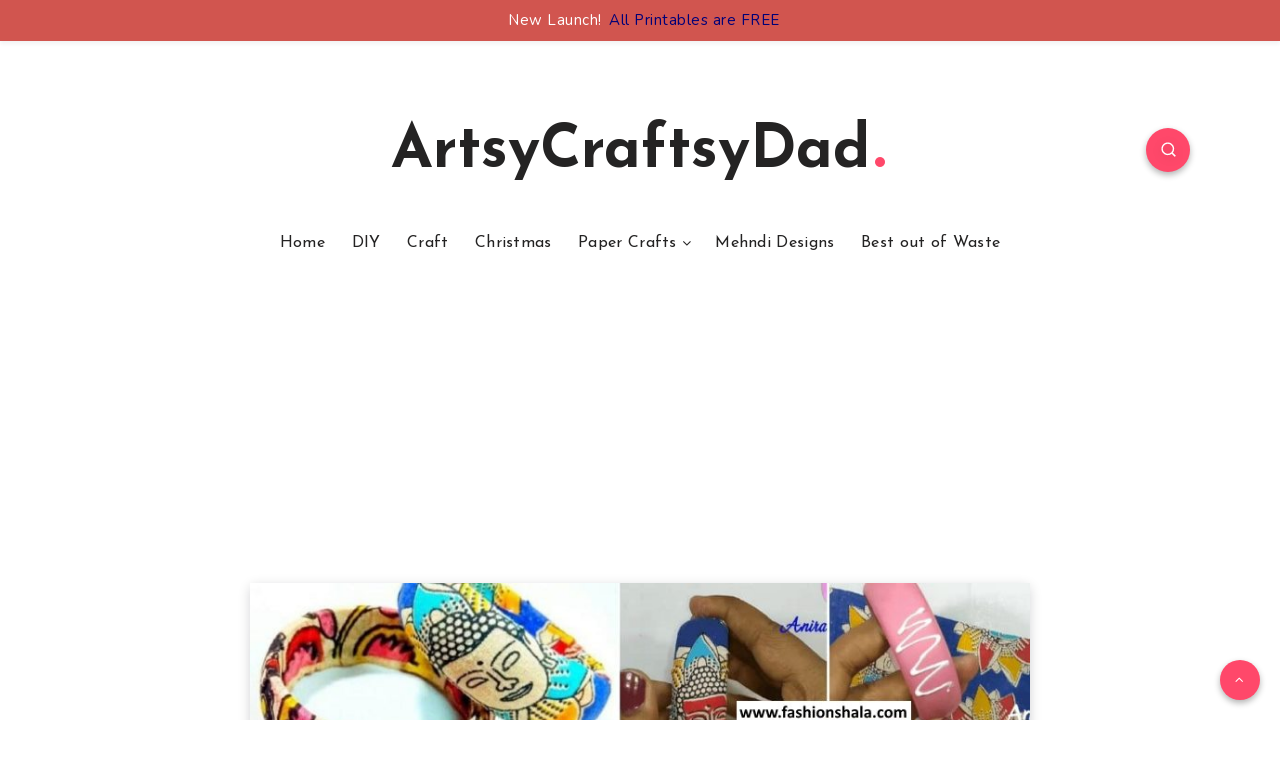

--- FILE ---
content_type: text/html; charset=utf-8
request_url: https://www.google.com/recaptcha/api2/aframe
body_size: 268
content:
<!DOCTYPE HTML><html><head><meta http-equiv="content-type" content="text/html; charset=UTF-8"></head><body><script nonce="3McAHteZEKTGX3Qyxt5e2A">/** Anti-fraud and anti-abuse applications only. See google.com/recaptcha */ try{var clients={'sodar':'https://pagead2.googlesyndication.com/pagead/sodar?'};window.addEventListener("message",function(a){try{if(a.source===window.parent){var b=JSON.parse(a.data);var c=clients[b['id']];if(c){var d=document.createElement('img');d.src=c+b['params']+'&rc='+(localStorage.getItem("rc::a")?sessionStorage.getItem("rc::b"):"");window.document.body.appendChild(d);sessionStorage.setItem("rc::e",parseInt(sessionStorage.getItem("rc::e")||0)+1);localStorage.setItem("rc::h",'1769082356827');}}}catch(b){}});window.parent.postMessage("_grecaptcha_ready", "*");}catch(b){}</script></body></html>